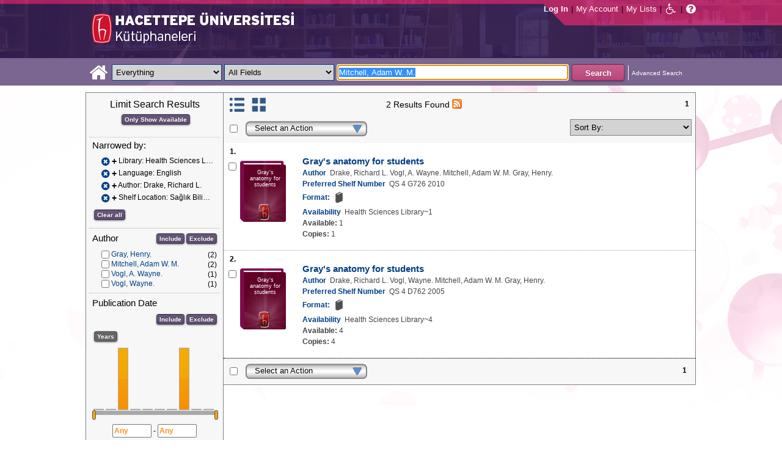

--- FILE ---
content_type: text/html;charset=UTF-8
request_url: https://katalog.hacettepe.edu.tr/client/en_US/default/search/results?qu=Mitchell%2C+Adam+W.+M.&qf=LIBRARY%09Library%091%3ASAGLIKBILI%09Health+Sciences+Library&qf=LANGUAGE%09Language%09ENG%09English&qf=AUTHOR%09Author%09Drake%2C+Richard+L.%09Drake%2C+Richard+L.&qf=LOCATION%09Shelf+Location%091%3ASAGLIKGEN%09Sa%C4%9Fl%C4%B1k+Bilimleri+Genel+Koleksiyon
body_size: 75642
content:
<!DOCTYPE html PUBLIC "-//W3C//DTD XHTML 1.0 Strict//EN" "http://www.w3.org/TR/xhtml1/DTD/xhtml1-strict.dtd"><html xml:lang="en" lang="en" xmlns="http://www.w3.org/1999/xhtml"><head><!-- Master Google Analytics--><script src="/client/assets/5.0.0.9/stack/en_US/core.js" type="text/javascript"></script><script src="/client/assets/5.0.0.9/stack/en_US/CoreSearchStack.js" type="text/javascript"></script><script src="/client/assets/5.0.0.9/stack/en_US/BaseToolbarStack.js" type="text/javascript"></script><script src="/client/assets/5.0.0.9/stack/en_US/SearchTemplateStack.js" type="text/javascript"></script><script src="/client/assets/5.0.0.9/stack/en_US/DetailStack.js" type="text/javascript"></script><script src="/client/assets/5.0.0.9/stack/en_US/SearchDisplayCellStack.js" type="text/javascript"></script><script src="/client/assets/5.0.0.9/stack/en_US/SearchDisplayPanelStack.js" type="text/javascript"></script><script src="/client/assets/5.0.0.9/stack/en_US/HomepageStack.js" type="text/javascript"></script><script src="/client/assets/5.0.0.9/app/components/search/SmsDialog.js" type="text/javascript"></script><script src="/client/assets/5.0.0.9/app/components/search/ViewAllFacets.js" type="text/javascript"></script><script src="/client/assets/5.0.0.9/app/components/search/AddToLists.js" type="text/javascript"></script><script src="/client/assets/5.0.0.9/app/components/search/ResultActions.js" type="text/javascript"></script><script src="/client/assets/5.0.0.9/ctx//client/js/GooglePreview.js" type="text/javascript"></script><script type="text/javascript">
(function(i,s,o,g,r,a,m){i['GoogleAnalyticsObject']=r;i[r]=i[r]||function(){
(i[r].q=i[r].q||[]).push(arguments)},i[r].l=1*new Date();a=s.createElement(o),
m=s.getElementsByTagName(o)[0];a.async=1;a.src=g;m.parentNode.insertBefore(a,m)
})(window,document,'script','//www.google-analytics.com/analytics.js','__gaTracker');
__gaTracker('create', 'UA-72966417-1', 'auto', 'SirsiMaster');
__gaTracker('SirsiMaster.send', 'pageview', {'title': 'Search Results for Mitchell, Adam W. M.'});
</script><script type="text/javascript">
__gaTracker('create', 'UA-59937079-1', 'auto');
__gaTracker('send', 'pageview', {'title': 'Search Results for Mitchell, Adam W. M.'});
</script><!-- End Google Analytics--><meta content="Apache Tapestry Framework (version 5.3.8)" name="generator"/><meta content="chrome=1" http-equiv="X-UA-Compatible"/><link rel="shortcut icon" href="/client/assets/5.0.0.9/ctx//client/favicon.ico" type="image/vnd.mircrosoft.icon" id="favicon"/><script src="/custom/web/custom.js" type="text/javascript"></script><script async="true" src="https://www.google.com/books/jsapi.js" type="text/javascript"></script><title>Search Results for Mitchell, Adam W. M.</title><script type="text/javascript" id="com_sirsi_ent_widgets">

var com_sirsi_ent_widgets = {
  "URLS" : {
    "proxy" : "client/",
    "baseUrl" : "client/en_US/default",
    "clcd" : {
      "clcdInfoUrl" : "/client/en_US/default/search/results.template.widgetsplatform:clcdinfo?qu=Mitchell%2C+Adam+W.+M.&amp;qf=LIBRARY%09Library%091%3ASAGLIKBILI%09Health+Sciences+Library&amp;qf=LANGUAGE%09Language%09ENG%09English&amp;qf=AUTHOR%09Author%09Drake%2C+Richard+L.%09Drake%2C+Richard+L.&amp;qf=LOCATION%09Shelf+Location%091%3ASAGLIKGEN%09Sa%C4%9Fl%C4%B1k+Bilimleri+Genel+Koleksiyon"
    },
    "eRC" : {
      "emailHoldUrl" : "/client/en_US/default/search/results.template.widgetsplatform:emailhold?qu=Mitchell%2C+Adam+W.+M.&amp;qf=LIBRARY%09Library%091%3ASAGLIKBILI%09Health+Sciences+Library&amp;qf=LANGUAGE%09Language%09ENG%09English&amp;qf=AUTHOR%09Author%09Drake%2C+Richard+L.%09Drake%2C+Richard+L.&amp;qf=LOCATION%09Shelf+Location%091%3ASAGLIKGEN%09Sa%C4%9Fl%C4%B1k+Bilimleri+Genel+Koleksiyon",
      "getEResourceUrl" : "/client/en_US/default/search/results.template.widgetsplatform:geteresource?qu=Mitchell%2C+Adam+W.+M.&amp;qf=LIBRARY%09Library%091%3ASAGLIKBILI%09Health+Sciences+Library&amp;qf=LANGUAGE%09Language%09ENG%09English&amp;qf=AUTHOR%09Author%09Drake%2C+Richard+L.%09Drake%2C+Richard+L.&amp;qf=LOCATION%09Shelf+Location%091%3ASAGLIKGEN%09Sa%C4%9Fl%C4%B1k+Bilimleri+Genel+Koleksiyon",
      "accountsUrl" : "/client/en_US/default/search/results.template.widgetsplatform:getaccounts?qu=Mitchell%2C+Adam+W.+M.&amp;qf=LIBRARY%09Library%091%3ASAGLIKBILI%09Health+Sciences+Library&amp;qf=LANGUAGE%09Language%09ENG%09English&amp;qf=AUTHOR%09Author%09Drake%2C+Richard+L.%09Drake%2C+Richard+L.&amp;qf=LOCATION%09Shelf+Location%091%3ASAGLIKGEN%09Sa%C4%9Fl%C4%B1k+Bilimleri+Genel+Koleksiyon",
      "placeHoldUrl" : "/client/en_US/default/search/results.template.widgetsplatform:placehold?qu=Mitchell%2C+Adam+W.+M.&amp;qf=LIBRARY%09Library%091%3ASAGLIKBILI%09Health+Sciences+Library&amp;qf=LANGUAGE%09Language%09ENG%09English&amp;qf=AUTHOR%09Author%09Drake%2C+Richard+L.%09Drake%2C+Richard+L.&amp;qf=LOCATION%09Shelf+Location%091%3ASAGLIKGEN%09Sa%C4%9Fl%C4%B1k+Bilimleri+Genel+Koleksiyon",
      "titleInfoUrl" : "/client/en_US/default/search/results.template.widgetsplatform:gettitlesinfo?qu=Mitchell%2C+Adam+W.+M.&amp;qf=LIBRARY%09Library%091%3ASAGLIKBILI%09Health+Sciences+Library&amp;qf=LANGUAGE%09Language%09ENG%09English&amp;qf=AUTHOR%09Author%09Drake%2C+Richard+L.%09Drake%2C+Richard+L.&amp;qf=LOCATION%09Shelf+Location%091%3ASAGLIKGEN%09Sa%C4%9Fl%C4%B1k+Bilimleri+Genel+Koleksiyon"
    }
  }
};

</script><link type="text/css" rel="stylesheet" href="/client/assets/5.0.0.9/core/default.css"/><link type="text/css" rel="stylesheet" href="/client/assets/5.0.0.9/core/tapestry-console.css"/><link type="text/css" rel="stylesheet" href="/client/assets/5.0.0.9/core/t5-alerts.css"/><link type="text/css" rel="stylesheet" href="/client/assets/5.0.0.9/core/tree.css"/><link type="text/css" rel="stylesheet" href="/client/assets/5.0.0.9/ctx//client/css/jquery-ui-1.8.12.custom.css"/><link type="text/css" rel="stylesheet" href="/client/assets/5.0.0.9/ctx//client/css/jquery-selectable.custom.css"/><link type="text/css" rel="stylesheet" href="/client/assets/5.0.0.9/ctx//client/css/vse/css/Discovery_base.css"/><link type="text/css" rel="stylesheet" href="/client/assets/5.0.0.9/ctx//client/css/format-types.css"/><link type="text/css" rel="stylesheet" href="/client/assets/5.0.0.9/app/components/search/suggest.css"/><link type="text/css" rel="stylesheet" href="/client/assets/5.0.0.9/ctx//client/css/vse/open.css"/></head><body><input value="false" id="fbAvailableHidden" type="hidden"></input><div class="header"><div class="headerWrapper"><div class="header_container" id="header"><div id="mainMenu"><div id="mainMenuContainer"><div id="libInfoContainer"><div class="loginLink"><a tabIndex="1" class="loginLink" onclick="com_sirsi_ent_login.loginFirst();">Log In</a></div><div class="pipeSeparator-light">|</div><div class="menuLink"><a tabIndex="2" onclick="com_sirsi_ent_login.loginFirst('https://katalog.hacettepe.edu.tr/client/en_US/default/search/account?')" class="loginLink" href="#">My Account</a></div><div class="pipeSeparator-light">|</div><div class="menuLink"><a tabIndex="3" href="/client/en_US/default/search/mylists?">My Lists</a></div></div><div id="languageSelector" class="menuLink"></div><div class="pipeSeparator-light">|</div><span id="adaModeDiv"><a tabIndex="4" title="Enable Accessibility Mode" class="ada_link" href="/client/en_US/default/search/results.template.header.mainmenu_0.adamode?qu=Mitchell%2C+Adam+W.+M.&amp;qf=LIBRARY%09Library%091%3ASAGLIKBILI%09Health+Sciences+Library&amp;qf=LANGUAGE%09Language%09ENG%09English&amp;qf=AUTHOR%09Author%09Drake%2C+Richard+L.%09Drake%2C+Richard+L.&amp;qf=LOCATION%09Shelf+Location%091%3ASAGLIKGEN%09Sa%C4%9Fl%C4%B1k+Bilimleri+Genel+Koleksiyon"><i alt="Enable Accessibility Mode" class="fa fa-wheelchair"></i></a></span><div class="pipeSeparator-light">|</div><a tabIndex="5" target="_blank" class="patron_help" id="patronHelp" href="/help/user-help_en_US/index.htm"><i alt="Help" title="Help" class="fa fa-question-circle"></i></a><div title="Security Reminder:" style="display: none;" id="logoutWarning" class="modalBody">Remember to clear the cache and close the browser window.</div></div></div><div id="logo_container" class="logo_container"><span><div class="logoContainer"><p><img src="/client/images/enterprise.png" alt="" /></p></div></span></div></div></div></div><div class="searchBoxWrapper nonmobile" id="searchBoxWrapper"><div id="searchBox"><div id="searchBoxCentered"><div class="basicSearch" id="basicSearch"><div id="searchBoxHomeLink"><a TABINDEX="6" href="/client/en_US/default/?"><i alt="Home" title="Home" class="fa fa-home"></i></a></div><div id="searchBoxStyleDiv" style=""><div id="searchBoxesWrapper"><form name="limitForm" class="searchBoxSection" onsubmit="javascript:return Tapestry.waitForPage(event);" action="/client/en_US/default/search/results.template.header.searchbox.form?qu=Mitchell%2C+Adam+W.+M.&amp;qf=LIBRARY%09Library%091%3ASAGLIKBILI%09Health+Sciences+Library&amp;qf=LANGUAGE%09Language%09ENG%09English&amp;qf=AUTHOR%09Author%09Drake%2C+Richard+L.%09Drake%2C+Richard+L.&amp;qf=LOCATION%09Shelf+Location%091%3ASAGLIKGEN%09Sa%C4%9Fl%C4%B1k+Bilimleri+Genel+Koleksiyon" method="post" id="form"><div class="t-invisible"><input value="qkrufy0Olp+cpMNyjEcsvztB3ZA=:H4sIAAAAAAAAAK2OMU7DQBBFh0ip0oHgBNCuG9IAAlmKqCyEYkE/Xg/2orV3mR3HpuEonABxiRR03IED0FKlwE6QaEFKN5on/fdePmHcnsNZIGRdRnMKjZVwIlR5i0KqJMyJ1QZnrvu5rKmM5Ox87to6MEwdFwo96pKUoKcg/DhV2jFZk6kMA6k465+o5dKQzQ9TksYf3SwnH/tvqxHsJDDRrhZ29gorEthN7nGBkcW6iFJhUxennRfY2+iTQT/r9bNev4X8+L/51+w0hZA2WWVCMK5evubHd1/P7yOAzrcxXPy5iJ2rAg9Ko6VfWqBt+ukHeAIQOFjj+S++XeMtGAbB+BtS/dWL/wEAAA==" name="t:formdata" type="hidden"></input></div><label for="searchLimitDropDown" class="hidden">Search Limit</label><select onchange="javascript:sboxRstManager.onChange()" title="Select Search Limit" class="dropDown searchLimitDropDown" TABINDEX="7" id="searchLimitDropDown" name="searchLimitDropDown"><option value="">Everything</option><optgroup label="----------"><option value="BEBOOKS">E-Book</option><option value="BSURELI">Journals</option><option value="BBEYTEPE">Beytepe Library</option><option value="BHEALTHSCIENCE">Health Sciences Library</option><option value="BCONSERVATORY">Conservatory Library</option><option value="BLAW">Law Library</option><option value="BSOCIAL">Social Sciences Vocational High School</option><option value="BDVDCOLLECTION">DVD Collection</option><option value="BBILGEKULA">Prof.Dr. Onur Bilge Kula Collection</option></optgroup></select><img id="searchLimitDropDown_icon" class="t-error-icon t-invisible" alt="" src="/client/assets/5.0.0.9/core/spacer.gif"/><label for="roomsRestrictionValues" class="hidden">Rooms Restriction Values</label><select aria-hidden="true" class="hidden" id="roomsRestrictionValues" name="roomsRestrictionValues"><option value="">All Fields</option><option value="false|||TITLE|||Title">Title</option><option value="false|||AUTHOR|||Author">Author</option><option value="false|||SUBJECT|||Subject">Subject</option><option value="false|||ISBN|||ISBN">ISBN</option><option value="false|||ISSN|||ISSN">ISSN</option></select><img id="roomsRestrictionValues_icon" class="t-error-icon t-invisible" alt="" src="/client/assets/5.0.0.9/core/spacer.gif"/></form><div class="hidden" id="rTabIndex">8</div><div class="searchBoxSection t-zone" id="restrictionZone"><form name="selectForm" onsubmit="javascript:return Tapestry.waitForPage(event);" action="/client/en_US/default/search/results.template.header.searchbox.form_0?qu=Mitchell%2C+Adam+W.+M.&amp;qf=LIBRARY%09Library%091%3ASAGLIKBILI%09Health+Sciences+Library&amp;qf=LANGUAGE%09Language%09ENG%09English&amp;qf=AUTHOR%09Author%09Drake%2C+Richard+L.%09Drake%2C+Richard+L.&amp;qf=LOCATION%09Shelf+Location%091%3ASAGLIKGEN%09Sa%C4%9Fl%C4%B1k+Bilimleri+Genel+Koleksiyon" method="post" id="form_0"><div class="t-invisible"><input value="zdWO09eJU/YgHFrh2xUOpHA8y/E=:H4sIAAAAAAAAAK2OMUoEQRBF2wWjzRRvoGlP4iYqwsJitIg4eIDq7nKmpaerqapxx8t4AvESG5h5Bw9gamRgi4mpYPr/57/39G52N+fmTBDY9801yphUThSHkkDR9ggB2f7UjibLKMrRa6QcmEqgTRY2C+LOQgHfo1Uo35uHhfXEmKKzDgTt0tUQvF5ETOGwRR3L0c12/nbw8jkzO2sz95SVKV3CgGr21ndwD02C3DVtBebudCpq9n/hVxW/qvh/0F/+Vf+KyaNIO7ohitSz7XM4vv14fJ0ZM5UvxmVt3VUBAAA=" name="t:formdata" type="hidden"></input></div><label for="restrictionDropDown" class="hidden">Search Field</label><select onchange="javascript:sboxRstManager.onRestrictionChange(this.value);" title="Select Search Field" class="dropDown restrictionDropDown" id="restrictionDropDown" name="restrictionDropDown"><option value="_PLACEHOLDER_">All Fields</option></select><img id="restrictionDropDown_icon" class="t-error-icon t-invisible" alt="" src="/client/assets/5.0.0.9/core/spacer.gif"/></form></div><form name="searchForm" class="searchBoxSection" onsubmit="javascript:return Tapestry.waitForPage(event);" action="/client/en_US/default/search/results.template.header.searchbox.searchform?qu=Mitchell%2C+Adam+W.+M.&amp;qf=LIBRARY%09Library%091%3ASAGLIKBILI%09Health+Sciences+Library&amp;qf=LANGUAGE%09Language%09ENG%09English&amp;qf=AUTHOR%09Author%09Drake%2C+Richard+L.%09Drake%2C+Richard+L.&amp;qf=LOCATION%09Shelf+Location%091%3ASAGLIKGEN%09Sa%C4%9Fl%C4%B1k+Bilimleri+Genel+Koleksiyon" method="post" id="searchForm"><div class="t-invisible"><input value="ApIAeNXpwvna2JIw0nN8/Th8Y28=:H4sIAAAAAAAAAKWSv0oDQRDGJ4GAGAsRLOy1EdkU5hRNYxQEIYh4aL+3N15W9m4vu3NJbKx8CRufQKz0CVLY+Q4+gI2FlYX3J4J/QC6m2/1m5pvfwHf7ArXBBjQtciO6jWO0iSK7TRjGihOyLnIfDSvKnh4y4iZA6nOVoDXgaBMwHnPRxbQSoyVz4TChDSrpMY9bZG0vFbmgfYnKX3aRknjlZFR/Xnx8r0KlA3WhIzJaHfIQCRY657zPG4pHQcMlI6OgNYwJ6sXa02ztFLjtSXGPjBZorZt4obRW6mh05zfP3m6eqgDDeODAemkSJUM5BunBJQDBbC4VN/3PKTOqDVqwVXrWZDdLQekp31jmvxQKomlcC641WC3t0PsEqfQmmytWbYJTemT8Soh0lGZi589MCB3GOsKILMtDQL8jce2+Lj3cX+1VodqBGaFk2n3gZ1xZulFhmApZunMpS/NcgbCbI/z4fgD3Slr5kQMAAA==" name="t:formdata" type="hidden"></input></div><label for="targetValue" class="hidden">Target Value</label><input class="hidden targetValue" value="ILS:DIRECT" id="targetValue" name="targetValue" type="text"></input><img id="targetValue_icon" class="t-error-icon t-invisible" alt="" src="/client/assets/5.0.0.9/core/spacer.gif"/><label for="limitValue" class="hidden">Limit Value</label><input class="hidden limitValue" value="" id="limitValue" name="limitValue" type="text"></input><img id="limitValue_icon" class="t-error-icon t-invisible" alt="" src="/client/assets/5.0.0.9/core/spacer.gif"/><label for="restrictionValue" class="hidden">Restriction Value</label><input class="hidden restrictionValue" value="" id="restrictionValue" name="restrictionValue" type="text"></input><img id="restrictionValue_icon" class="t-error-icon t-invisible" alt="" src="/client/assets/5.0.0.9/core/spacer.gif"/><div id="dropDown" class="dropDownHidden"></div><div class="normalSearchBoxDiv" id="searchField"><label for="q" class="hidden">Search For:</label><input size="100" autocomplete="off" maxlength="256" accessKey="s" title="Search For:" TABINDEX="9" value="Mitchell, Adam W. M." id="q" name="q" type="text"></input><img id="q_icon" class="t-error-icon t-invisible" alt="" src="/client/assets/5.0.0.9/core/spacer.gif"/></div><div id="buttonsWrapper"><input title="Search" class="button" value="Search" TABINDEX="10" id="searchButton" name="searchButton" type="submit"></input></div></form></div><div id="searchBoxAdvancedLink"><a title="Advanced Search" TABINDEX="11" href="/client/en_US/default/search/advanced?">Advanced Search</a></div></div></div></div></div></div><div class="quicksearchWrapper" id="quicksearchWrapper"><div class="quicksearchBar" id="quicksearchBar"></div></div><div id="content" class="nonmobile"><div class="emailModalDialogContainer" id="emailModalDialogContainer"><div class="tblHtIE9Fix t-zone" id="emailModalDialogZone"></div></div><div class="tblHtIE9Fix t-zone" id="smsModalDialogZone"></div><div class="searchView" id="searchViewDISCOVERY_ALL"><div class="searchResults_wrapper"><div class="searchLimitsColumn"><!-- Mobile results will be handled inside ResultsToolbarMobile --><div class="limitcolumn_wrapper" id="limitcolumn_wrapper"><span class="limitcolumn_title" id="limitcolumn_title">Limit Search Results</span><div class="limitcolumn_availability" id="limitcolumn_availability"><form onsubmit="javascript:return Tapestry.waitForPage(event);" action="/client/en_US/default/search/results.displaypanel.limitcolumn.onlyavailableform/qu$003dMitchell$00252C$002bAdam$002bW.$002bM.$0026qf$003dLIBRARY$002509Library$0025091$00253ASAGLIKBILI$002509Health$002bSciences$002bLibrary$0026qf$003dLANGUAGE$002509Language$002509ENG$002509English$0026qf$003dAUTHOR$002509Author$002509Drake$00252C$002bRichard$002bL.$002509Drake$00252C$002bRichard$002bL.$0026qf$003dLOCATION$002509Shelf$002bLocation$0025091$00253ASAGLIKGEN$002509Sa$0025C4$00259Fl$0025C4$0025B1k$002bBilimleri$002bGenel$002bKoleksiyon$0026av$003d0?qu=Mitchell%2C+Adam+W.+M.&amp;qf=LIBRARY%09Library%091%3ASAGLIKBILI%09Health+Sciences+Library&amp;qf=LANGUAGE%09Language%09ENG%09English&amp;qf=AUTHOR%09Author%09Drake%2C+Richard+L.%09Drake%2C+Richard+L.&amp;qf=LOCATION%09Shelf+Location%091%3ASAGLIKGEN%09Sa%C4%9Fl%C4%B1k+Bilimleri+Genel+Koleksiyon" method="post" id="onlyAvailableForm"><div class="t-invisible"><input value="+x3kqIkM6QuL2luo0WXbqvgttQg=:H4sIAAAAAAAAAEWOO6oCQRBFS0EQzMzMjXsEMdFEMBIGEWcBUrbF2FL9savHT2LkJtyDoS7LxBU4+IIX3XvgXLiPN7ROA1BCGPUuW5FUnGS8NRIYLwEdsWJjTdKeK+uUVJsaJMLUx1JhQL0jlTCQpHgZKe0jsdnUaYN35JKo4rfoL6PXJPIjEePdvfj0Xs/brAnNHNqaTW3Ptwm6+R6PmDG6MitSNK6c5NAhJlsLC7R0gCs0ziFB++/MevhfB19baFgi0AAAAA==" name="t:formdata" type="hidden"></input></div><input title="Show only materials which are available in search results." class="button btn-available" value="Only Show Available" id="submit_3" name="submit_0" type="submit"></input></form></div><div class="clear"></div><div id="breadCrumbsContainer"><div id="breadCrumbs" class="breadCrumbs"><div class="facetTitle">
Narrowed by:
</div><div class="clear"></div><dt class="crumb"><dl class="facetCrumb"><a href="/client/en_US/default/search/results.displaypanel.limitcolumn.removecrumb?qu=Mitchell%2C+Adam+W.+M.&amp;qf=LANGUAGE%09Language%09ENG%09English&amp;qf=AUTHOR%09Author%09Drake%2C+Richard+L.%09Drake%2C+Richard+L.&amp;qf=LOCATION%09Shelf+Location%091%3ASAGLIKGEN%09Sa%C4%9Fl%C4%B1k+Bilimleri+Genel+Koleksiyon"><i title="Library:
 Health Sciences Library
" alt="Delete search term Health Sciences Library" class="fa fa-times-circle"></i></a><div title="+Library: Health Sciences Library" class="crumbText"><span class="crumbFieldInclusion">+</span><div class="crumbFieldAndCaption ellipsis"> Library: Health Sciences Library</div></div><div class="clear"></div></dl><dl class="facetCrumb"><a href="/client/en_US/default/search/results.displaypanel.limitcolumn.removecrumb?qu=Mitchell%2C+Adam+W.+M.&amp;qf=LIBRARY%09Library%091%3ASAGLIKBILI%09Health+Sciences+Library&amp;qf=AUTHOR%09Author%09Drake%2C+Richard+L.%09Drake%2C+Richard+L.&amp;qf=LOCATION%09Shelf+Location%091%3ASAGLIKGEN%09Sa%C4%9Fl%C4%B1k+Bilimleri+Genel+Koleksiyon"><i title="Language:
 English
" alt="Delete search term English" class="fa fa-times-circle"></i></a><div title="+Language: English" class="crumbText"><span class="crumbFieldInclusion">+</span><div class="crumbFieldAndCaption ellipsis"> Language: English</div></div><div class="clear"></div></dl><dl class="facetCrumb"><a href="/client/en_US/default/search/results.displaypanel.limitcolumn.removecrumb?qu=Mitchell%2C+Adam+W.+M.&amp;qf=LIBRARY%09Library%091%3ASAGLIKBILI%09Health+Sciences+Library&amp;qf=LANGUAGE%09Language%09ENG%09English&amp;qf=LOCATION%09Shelf+Location%091%3ASAGLIKGEN%09Sa%C4%9Fl%C4%B1k+Bilimleri+Genel+Koleksiyon"><i title="Author:
 Drake, Richard L.
" alt="Delete search term Drake, Richard L." class="fa fa-times-circle"></i></a><div title="+Author: Drake, Richard L." class="crumbText"><span class="crumbFieldInclusion">+</span><div class="crumbFieldAndCaption ellipsis"> Author: Drake, Richard L.</div></div><div class="clear"></div></dl><dl class="facetCrumb"><a href="/client/en_US/default/search/results.displaypanel.limitcolumn.removecrumb?qu=Mitchell%2C+Adam+W.+M.&amp;qf=LIBRARY%09Library%091%3ASAGLIKBILI%09Health+Sciences+Library&amp;qf=LANGUAGE%09Language%09ENG%09English&amp;qf=AUTHOR%09Author%09Drake%2C+Richard+L.%09Drake%2C+Richard+L."><i title="Shelf Location:
 Sağlık Bilimleri Genel Koleksiyon
" alt="Delete search term Sağlık Bilimleri Genel Koleksiyon" class="fa fa-times-circle"></i></a><div title="+Shelf Location: Sağlık Bilimleri Genel Koleksiyon" class="crumbText"><span class="crumbFieldInclusion">+</span><div class="crumbFieldAndCaption ellipsis"> Shelf Location: Sağlık Bilimleri Genel Koleksiyon</div></div><div class="clear"></div></dl></dt><div class="clear"></div><div id="clearAllCrumbs" class="clearAllCrumbs"><form onsubmit="javascript:return Tapestry.waitForPage(event);" action="/client/en_US/default/search/results.displaypanel.limitcolumn.clearallcrumbsform/qu$003dMitchell$00252C$002bAdam$002bW.$002bM.?qu=Mitchell%2C+Adam+W.+M.&amp;qf=LIBRARY%09Library%091%3ASAGLIKBILI%09Health+Sciences+Library&amp;qf=LANGUAGE%09Language%09ENG%09English&amp;qf=AUTHOR%09Author%09Drake%2C+Richard+L.%09Drake%2C+Richard+L.&amp;qf=LOCATION%09Shelf+Location%091%3ASAGLIKGEN%09Sa%C4%9Fl%C4%B1k+Bilimleri+Genel+Koleksiyon" method="post" id="clearAllCrumbsForm"><div class="t-invisible"><input value="aTuJiOFFlJTHefH2Ru8K2bUJhkY=:H4sIAAAAAAAAAEWOO6oCQRBFS0EQzF72cuMeFUw0eWAkDCLOAqRsi7Gl+mNXj5/EyE24B0NdlokrcBDhRfceOBfu7QmtwwB6Qhj1JluQVJxktDYSGE8BHbFiY03SnivrlFSrGpZ9ifDnY6kwoN6QShhIUjwNlfaR2KzqtME7cklU8dl059FrEvmQiPHuWrx+H/fLpAnNHNqaTW1P1wl+8i3uMWN0ZVakaFw5zqFDTLYWZmhpB2doHEOC9vfO8L/233XS3gvSAAAA" name="t:formdata" type="hidden"></input></div><input title="Clear all" class="button" value="Clear all" id="submit_5" name="submit_1" type="submit"></input></form></div><div class="clear"></div></div></div><div class="clear"></div><div volatile="true" class="facet"><form id="facetFormAUTHOR"><div class="facetTitleRow"><div class="facetTitle">
Author
</div><div class="limitcolumn_button"><button onclick="doFacets('AUTHOR',  'Author', 'Inclusion', 'Graph', 'true')" title="Include in search results" class="button" value="Include" name="Include" type="button">
Include
</button><button onclick="doFacets('AUTHOR', 'Author', 'Exclusion', 'Graph', 'true')" title="Exclude from search results" class="button" value="Exclude" name="Exclude" type="button">
Exclude
</button></div><div class="clear"></div></div><div id="facetAUTHOR"><div volatile="true" class="navigator shown facetItem"><div class="navigatorCheckBox"><input title="Gray, Henry." value="Gray, Henry.@@NAVDELIM@@Gray, Henry." class="checkbox" type="checkbox"></input></div><span title="Gray, Henry." class="navigatorName"><a title="Gray, Henry." href="/client/en_US/default/search/results.displaypanel.limitcolumn.navigatorclick?qu=Mitchell%2C+Adam+W.+M.&amp;qf=LIBRARY%09Library%091%3ASAGLIKBILI%09Health+Sciences+Library&amp;qf=LANGUAGE%09Language%09ENG%09English&amp;qf=AUTHOR%09Author%09Drake%2C+Richard+L.%09Drake%2C+Richard+L.&amp;qf=LOCATION%09Shelf+Location%091%3ASAGLIKGEN%09Sa%C4%9Fl%C4%B1k+Bilimleri+Genel+Koleksiyon&amp;qf=AUTHOR%09Author%09Gray%2C+Henry.%09Gray%2C+Henry.">
Gray, Henry.
</a></span><div class="navigatorCount">
(2)
</div><div class="clear"></div></div><div volatile="true" class="navigator shown facetItem"><div class="navigatorCheckBox"><input title="Mitchell, Adam W. M." value="Mitchell, Adam W. M.@@NAVDELIM@@Mitchell, Adam W. M." class="checkbox" type="checkbox"></input></div><span title="Mitchell, Adam W. M." class="navigatorName"><a title="Mitchell, Adam W. M." href="/client/en_US/default/search/results.displaypanel.limitcolumn.navigatorclick?qu=Mitchell%2C+Adam+W.+M.&amp;qf=LIBRARY%09Library%091%3ASAGLIKBILI%09Health+Sciences+Library&amp;qf=LANGUAGE%09Language%09ENG%09English&amp;qf=AUTHOR%09Author%09Drake%2C+Richard+L.%09Drake%2C+Richard+L.&amp;qf=LOCATION%09Shelf+Location%091%3ASAGLIKGEN%09Sa%C4%9Fl%C4%B1k+Bilimleri+Genel+Koleksiyon&amp;qf=AUTHOR%09Author%09Mitchell%2C+Adam+W.+M.%09Mitchell%2C+Adam+W.+M.">
Mitchell, Adam W. M.
</a></span><div class="navigatorCount">
(2)
</div><div class="clear"></div></div><div volatile="true" class="navigator shown facetItem"><div class="navigatorCheckBox"><input title="Vogl, A. Wayne." value="Vogl, A. Wayne.@@NAVDELIM@@Vogl, A. Wayne." class="checkbox" type="checkbox"></input></div><span title="Vogl, A. Wayne." class="navigatorName"><a title="Vogl, A. Wayne." href="/client/en_US/default/search/results.displaypanel.limitcolumn.navigatorclick?qu=Mitchell%2C+Adam+W.+M.&amp;qf=LIBRARY%09Library%091%3ASAGLIKBILI%09Health+Sciences+Library&amp;qf=LANGUAGE%09Language%09ENG%09English&amp;qf=AUTHOR%09Author%09Drake%2C+Richard+L.%09Drake%2C+Richard+L.&amp;qf=LOCATION%09Shelf+Location%091%3ASAGLIKGEN%09Sa%C4%9Fl%C4%B1k+Bilimleri+Genel+Koleksiyon&amp;qf=AUTHOR%09Author%09Vogl%2C+A.+Wayne.%09Vogl%2C+A.+Wayne.">
Vogl, A. Wayne.
</a></span><div class="navigatorCount">
(1)
</div><div class="clear"></div></div><div volatile="true" class="navigator shown facetItem"><div class="navigatorCheckBox"><input title="Vogl, Wayne." value="Vogl, Wayne.@@NAVDELIM@@Vogl, Wayne." class="checkbox" type="checkbox"></input></div><span title="Vogl, Wayne." class="navigatorName"><a title="Vogl, Wayne." href="/client/en_US/default/search/results.displaypanel.limitcolumn.navigatorclick?qu=Mitchell%2C+Adam+W.+M.&amp;qf=LIBRARY%09Library%091%3ASAGLIKBILI%09Health+Sciences+Library&amp;qf=LANGUAGE%09Language%09ENG%09English&amp;qf=AUTHOR%09Author%09Drake%2C+Richard+L.%09Drake%2C+Richard+L.&amp;qf=LOCATION%09Shelf+Location%091%3ASAGLIKGEN%09Sa%C4%9Fl%C4%B1k+Bilimleri+Genel+Koleksiyon&amp;qf=AUTHOR%09Author%09Vogl%2C+Wayne.%09Vogl%2C+Wayne.">
Vogl, Wayne.
</a></span><div class="navigatorCount">
(1)
</div><div class="clear"></div></div></div></form><div class="clear"></div></div><div volatile="true" class="facet"><form id="facetFormPUBDATE"><div class="facetTitleRow"><div class="facetTitle">
Publication Date
</div><div class="limitcolumn_button"><button onclick="doFacets('PUBDATE',  'Publication Date', 'Inclusion', 'Graph', 'true')" title="Include in search results" class="button" value="Include" name="Include" type="button">
Include
</button><button onclick="doFacets('PUBDATE', 'Publication Date', 'Exclusion', 'Graph', 'true')" title="Exclude from search results" class="button" value="Exclude" name="Exclude" type="button">
Exclude
</button></div><div class="clear"></div></div><div class="clear"><input onclick="changePubFacet('Years', 'Graph')" value="Years" class="button" type="button" id="pub_date_btn"></input></div><div id="limitcolumn_pub_graph"><div id="graph_wrapper"><div id="graph"></div></div><div id="slider"></div><input title="From Publication Year" class="pub_date_textbox" onfocus="pubDateTextFocus(this)" onblur="pubDateTextBlur(this)" maxlength="4" size="7" id="pub_date_from" type="text"></input>
-
<input title="To Publication Year" class="pub_date_textbox" onfocus="pubDateTextFocus(this)" onblur="pubDateTextBlur(this)" maxlength="4" size="7" id="pub_date_to" type="text"></input></div><span id="limitcolumn_pub_chkbox"><div id="facetPUBDATE"><div volatile="true" class="navigator shown facetItem"><div class="navigatorCheckBox"><input title="2005" value="2005@@NAVDELIM@@2005" class="checkbox" type="checkbox"></input></div><span title="2005" class="navigatorName"><a title="2005" href="/client/en_US/default/search/results.displaypanel.limitcolumn.navigatorclick?qu=Mitchell%2C+Adam+W.+M.&amp;qf=LIBRARY%09Library%091%3ASAGLIKBILI%09Health+Sciences+Library&amp;qf=LANGUAGE%09Language%09ENG%09English&amp;qf=AUTHOR%09Author%09Drake%2C+Richard+L.%09Drake%2C+Richard+L.&amp;qf=LOCATION%09Shelf+Location%091%3ASAGLIKGEN%09Sa%C4%9Fl%C4%B1k+Bilimleri+Genel+Koleksiyon&amp;qf=PUBDATE%09Publication+Date%092005%092005">
2005
</a></span><div class="navigatorCount">
(1)
</div><div class="clear"></div></div><div volatile="true" class="navigator shown facetItem"><div class="navigatorCheckBox"><input title="2010" value="2010@@NAVDELIM@@2010" class="checkbox" type="checkbox"></input></div><span title="2010" class="navigatorName"><a title="2010" href="/client/en_US/default/search/results.displaypanel.limitcolumn.navigatorclick?qu=Mitchell%2C+Adam+W.+M.&amp;qf=LIBRARY%09Library%091%3ASAGLIKBILI%09Health+Sciences+Library&amp;qf=LANGUAGE%09Language%09ENG%09English&amp;qf=AUTHOR%09Author%09Drake%2C+Richard+L.%09Drake%2C+Richard+L.&amp;qf=LOCATION%09Shelf+Location%091%3ASAGLIKGEN%09Sa%C4%9Fl%C4%B1k+Bilimleri+Genel+Koleksiyon&amp;qf=PUBDATE%09Publication+Date%092010%092010">
2010
</a></span><div class="navigatorCount">
(1)
</div><div class="clear"></div></div></div></span></form><div class="clear"></div></div><div volatile="true" class="facet"><form id="facetFormSUBJECT"><div class="facetTitleRow"><div class="facetTitle">
Subject
</div><div class="limitcolumn_button"><button onclick="doFacets('SUBJECT',  'Subject', 'Inclusion', 'Graph', 'true')" title="Include in search results" class="button" value="Include" name="Include" type="button">
Include
</button><button onclick="doFacets('SUBJECT', 'Subject', 'Exclusion', 'Graph', 'true')" title="Exclude from search results" class="button" value="Exclude" name="Exclude" type="button">
Exclude
</button></div><div class="clear"></div></div><div id="facetSUBJECT"><div volatile="true" class="navigator shown facetItem"><div class="navigatorCheckBox"><input title="Anatomy" value="Anatomy@@NAVDELIM@@Anatomy" class="checkbox" type="checkbox"></input></div><span title="Anatomy" class="navigatorName"><a title="Anatomy" href="/client/en_US/default/search/results.displaypanel.limitcolumn.navigatorclick?qu=Mitchell%2C+Adam+W.+M.&amp;qf=LIBRARY%09Library%091%3ASAGLIKBILI%09Health+Sciences+Library&amp;qf=LANGUAGE%09Language%09ENG%09English&amp;qf=AUTHOR%09Author%09Drake%2C+Richard+L.%09Drake%2C+Richard+L.&amp;qf=LOCATION%09Shelf+Location%091%3ASAGLIKGEN%09Sa%C4%9Fl%C4%B1k+Bilimleri+Genel+Koleksiyon&amp;qf=SUBJECT%09Subject%09Anatomy%09Anatomy">
Anatomy
</a></span><div class="navigatorCount">
(2)
</div><div class="clear"></div></div><div volatile="true" class="navigator shown facetItem"><div class="navigatorCheckBox"><input title="Anatomi" value="Anatomi@@NAVDELIM@@Anatomi" class="checkbox" type="checkbox"></input></div><span title="Anatomi" class="navigatorName"><a title="Anatomi" href="/client/en_US/default/search/results.displaypanel.limitcolumn.navigatorclick?qu=Mitchell%2C+Adam+W.+M.&amp;qf=LIBRARY%09Library%091%3ASAGLIKBILI%09Health+Sciences+Library&amp;qf=LANGUAGE%09Language%09ENG%09English&amp;qf=AUTHOR%09Author%09Drake%2C+Richard+L.%09Drake%2C+Richard+L.&amp;qf=LOCATION%09Shelf+Location%091%3ASAGLIKGEN%09Sa%C4%9Fl%C4%B1k+Bilimleri+Genel+Koleksiyon&amp;qf=SUBJECT%09Subject%09Anatomi%09Anatomi">
Anatomi
</a></span><div class="navigatorCount">
(1)
</div><div class="clear"></div></div></div></form><div class="clear"></div></div><div volatile="true" class="facet"><form id="facetFormITYPE"><div class="facetTitleRow"><div class="facetTitle">
Material Type
</div><div class="limitcolumn_button"><button onclick="doFacets('ITYPE',  'Material Type', 'Inclusion', 'Graph', 'false')" title="Include in search results" class="button" value="Include" name="Include" type="button">
Include
</button><button onclick="doFacets('ITYPE', 'Material Type', 'Exclusion', 'Graph', 'false')" title="Exclude from search results" class="button" value="Exclude" name="Exclude" type="button">
Exclude
</button></div><div class="clear"></div></div><div id="facetITYPE"><div volatile="true" class="navigator shown facetItem"><div class="navigatorCheckBox"><input title="Book" value="1:KITAP@@NAVDELIM@@Book" class="checkbox" type="checkbox"></input></div><span title="Book" class="navigatorName"><a title="Book" href="/client/en_US/default/search/results.displaypanel.limitcolumn.navigatorclick?qu=Mitchell%2C+Adam+W.+M.&amp;qf=LIBRARY%09Library%091%3ASAGLIKBILI%09Health+Sciences+Library&amp;qf=LANGUAGE%09Language%09ENG%09English&amp;qf=AUTHOR%09Author%09Drake%2C+Richard+L.%09Drake%2C+Richard+L.&amp;qf=LOCATION%09Shelf+Location%091%3ASAGLIKGEN%09Sa%C4%9Fl%C4%B1k+Bilimleri+Genel+Koleksiyon&amp;qf=ITYPE%09Material+Type%091%3AKITAP%09Book">
Book
</a></span><div class="navigatorCount"></div><div class="clear"></div></div></div></form><div class="clear"></div></div><form onsubmit="javascript:return Tapestry.waitForPage(event);" action="/client/en_US/default/search/results.displaypanel.limitcolumn.navigatorsubmitform/qu$003dMitchell$00252C$002bAdam$002bW.$002bM.$0026qf$003dLIBRARY$002509Library$0025091$00253ASAGLIKBILI$002509Health$002bSciences$002bLibrary$0026qf$003dLANGUAGE$002509Language$002509ENG$002509English$0026qf$003dAUTHOR$002509Author$002509Drake$00252C$002bRichard$002bL.$002509Drake$00252C$002bRichard$002bL.$0026qf$003dLOCATION$002509Shelf$002bLocation$0025091$00253ASAGLIKGEN$002509Sa$0025C4$00259Fl$0025C4$0025B1k$002bBilimleri$002bGenel$002bKoleksiyon/true?qu=Mitchell%2C+Adam+W.+M.&amp;qf=LIBRARY%09Library%091%3ASAGLIKBILI%09Health+Sciences+Library&amp;qf=LANGUAGE%09Language%09ENG%09English&amp;qf=AUTHOR%09Author%09Drake%2C+Richard+L.%09Drake%2C+Richard+L.&amp;qf=LOCATION%09Shelf+Location%091%3ASAGLIKGEN%09Sa%C4%9Fl%C4%B1k+Bilimleri+Genel+Koleksiyon" method="post" id="navigatorSubmitForm"><div class="t-invisible"><input value="GWd5YmDhni9UhkdFnRWl9HjjlX4=:H4sIAAAAAAAAAK2Tv04bQRDGJ5aQIqFQRKCI1El7bnASJQFi/klIFrKw8gBze4O90d7usjuHTZOKl6DhCRBV8gQUdLwDD5AmRSoKdve4pIgSGeTu9M3MNz/dznf+A+bGa/DREzoxau+TrxT794X0VuGxRU0qU7KULIyqSp0doCDWeCSHyMZ5dlIPvYOOccMMLYoRZYyWQuG4kwnjSMk8y9FT1s2DiIJ3JKni1YC4sq8/X87fLF3dtuBJD+aF0eyM2sOSGJ73vuARthXqYXuQtnyYWIbFtH+v2V9XZsDffSh/3xlB3g+qvJTeS6MvL4qVg19n1y2AiR13Yf1BRFILVUUbmtx/+EP4CsDwItV3m/p2U5/BirhhbrwFG9P6BL3KC2Ry4VkouZLGXFHR0L6Uvl/lW6FlP7bsxJbtumU2i2rmt9CZ3iqNW3SkucF8Jn1C6yf10XY1zDt4M+00KiVGUhXJwzc0C0HejHJi8o83rHnWYXXa8T9BiHfMecUcLs/Bp//GQZjShjMKvzNL989/p+F08HP5+7eTzRa0evBUKBm6d9PjxaSTojIIMelJisle+s1Se24kln/pd1ZrHma3BAAA" name="t:formdata" type="hidden"></input></div><textarea style="display:none;" id="facetNavigatorString" name="facetNavigatorString"></textarea><img id="facetNavigatorString_icon" class="t-error-icon t-invisible" alt="" src="/client/assets/5.0.0.9/core/spacer.gif"/><textarea style="display:none;" id="facetInclusionExclusion" name="facetInclusionExclusion"></textarea><img id="facetInclusionExclusion_icon" class="t-error-icon t-invisible" alt="" src="/client/assets/5.0.0.9/core/spacer.gif"/><textarea style="display:none;" id="isPubDateRangeFacetEnabled" name="isPubDateRangeFacetEnabled">false</textarea><img id="isPubDateRangeFacetEnabled_icon" class="t-error-icon t-invisible" alt="" src="/client/assets/5.0.0.9/core/spacer.gif"/><textarea style="display:none;" id="isFacetParent" name="isFacetParent"></textarea><img id="isFacetParent_icon" class="t-error-icon t-invisible" alt="" src="/client/assets/5.0.0.9/core/spacer.gif"/><textarea style="display:none;" id="allChildFacets" name="allChildFacets"></textarea><img id="allChildFacets_icon" class="t-error-icon t-invisible" alt="" src="/client/assets/5.0.0.9/core/spacer.gif"/><input style="display:none;" id="navigatorSubmitButton" name="navigatorSubmitButton" type="submit"></input></form><!-- The following div is a template for the ViewAllFacets popup.
        The functionality is contained in ViewAllFacets.js. The first row in the table should be the navigator's row template and the second row should be the error row template. --><div style="display:none;" id="view_all_facets_template"><div id="view_all_facets_div"><div id="nav_header_bar"><div id="nav_header_buttons"><span id="nav_sort_label">{sortLabel}</span><button onclick="window.__ViewAllFacets.doAlphabeticalSort()" class="button sortButton" name="{alphabetical}" value="{alphabetical}" title="{alphabetical}" id="alpha_sort_input">{alphabetical}</button><button onclick="window.__ViewAllFacets.doRelevanceSort()" class="button sortButton" name="{relevance}" value="{relevance}" title="{relevance}" id="relevance_sort_input">{relevance}</button><div class="limitcolumn_button"><button onclick="window.__ViewAllFacets.doSearch(true)" class="button" name="{include}" value="{include}" title="{include}" id="view_all_include_input">{include}</button><button onclick="window.__ViewAllFacets.doSearch(false)" class="button" name="{exclude}" value="{exclude}" title="{exclude}" id="view_all_exclude_input">{exclude}</button></div></div><table id="facet_navigators_table_header"><tr class="navigator facetItem"><th class="navCheckboxColumn"><div class="navigatorCheckBox navHeader"><input onclick="window.__ViewAllFacets.toggleSelectAll(this)" class="checkbox" type="checkbox" value="{selectAll}" title="{selectAll}" id="nav_select_all"></input></div></th><th class="navFacetNameColumn"><div class="navHeader">{facetName}</div></th><th class="navCountColumn"><div class="navHeader">{results}</div></th></tr></table></div><div tabIndex="-1" id="facet_navigators"><table id="facet_navigators_table"><tr onclick="window.__ViewAllFacets.doRowClick(this)" class="navigator facetItem"><td class="navCheckboxColumn"><div class="navigatorCheckBox"><input onclick="window.__ViewAllFacets.toggleSelected(event, this)" class="checkbox {checked}" type="checkbox" value="{id}@@NAVDELIM@@{name}" id="{id}" title="{name}" name="{name}"></input></div></td><td class="navFacetNameColumn"><span class="navigatorName" title="{name}">{displayName}</span></td><td class="navCountColumn"><div class="navigatorCount">{count}</div></td></tr><tr class="navigator facetItem"><td colspan="3"><div class="navigatorName navigatorError" title="{name}">{error}</div></td></tr></table><div id="facet_spinner"></div></div></div></div></div></div><div class="resultsWrapper" id="resultsWrapper"><div class="list" id="searchResultsColumn"><script type="text/javascript"></script><div class="resultsToolbar_big_wrapper"><div class="resultsToolbar_wrapper"><div class="resultsToolbar_left"><div class="resultsToolbar_view_btns"><div class="resultsViewIcon"><a TABINDEX="12" onclick="clickList()" href="#"><img title="Switch to list view" alt="Switch to list view" class="list_img" src="/client/images/search-icons/list.png"/></a></div><div class="resultsViewIcon"><a TABINDEX="13" onclick="clickThumb()" href="#"><img title="Switch to thumbnail view" alt="Switch to thumbnail view" class="thumb_img" src="/client/images/search-icons/thumbnails.png"/></a></div></div><div class="resultsToolbar_bottom_left"><div class="selectAllCheck"><input onchange="javascript: com_sirsi_ent_checkboxOnChangeHandler(this, 'Click to deselect all records', 'Click to select all records', 'DISCOVERY_ALL bulkActionCheckbox'); return false;" title="Click to select all records" tabIndex="14" class="selectAll DISCOVERY_ALL bulkActionCheckbox" type="checkbox"></input></div><!--CustomDropdown component--><div class="customDropdown resultsToolbar"><div onclick="$J(this).parent().children('ul').toggle(); event.cancelBubble=true;" class="dropDownButton"><div>Select an Action</div></div><ul onmouseout="" onmouseover="" style=""><li><a onclick="javascript:initHitlistHoldDocIds('DISCOVERY_ALL'); com_sirsi_ent_login.loginFirst(function(reload){placeHolds(reload);});;" class="genericDropdownItem"><span>Place Hold(s)</span></a></li><li><a onclick="javascript:;" class="addToMyListsCustomAction_DISCOVERY_ALL"><span>Add to My Lists</span></a></li><li><a onclick="javascript:handleBulkEmail('DISCOVERY_ALL', 'https://katalog.hacettepe.edu.tr/client/en_US/default/search/results.displaypanel.resultstoolbar:sendemail/false?qu=Mitchell%2C+Adam+W.+M.&amp;qf=LIBRARY%09Library%091%3ASAGLIKBILI%09Health+Sciences+Library&amp;qf=LANGUAGE%09Language%09ENG%09English&amp;qf=AUTHOR%09Author%09Drake%2C+Richard+L.%09Drake%2C+Richard+L.&amp;qf=LOCATION%09Shelf+Location%091%3ASAGLIKGEN%09Sa%C4%9Fl%C4%B1k+Bilimleri+Genel+Koleksiyon');;" class="genericDropdownItem"><span>Email</span></a></li><li><a onclick="javascript:printPage('DISCOVERY_ALL');" class="genericDropdownItem"><span>Print</span></a></li></ul></div><div style="display: none" id="placeHold"></div></div></div><div class="resultsToolbar_middle"><div class="resultsToolbar_num_results">
2 Results Found
<a TABINDEX="15" target="_blank" href="/client/rss/hitlist/default/qu=Mitchell%2C+Adam+W.+M.&amp;qf=LIBRARY%09Library%091%3ASAGLIKBILI%09Health+Sciences+Library&amp;qf=LANGUAGE%09Language%09ENG%09English&amp;qf=AUTHOR%09Author%09Drake%2C+Richard+L.%09Drake%2C+Richard+L.&amp;qf=LOCATION%09Shelf+Location%091%3ASAGLIKGEN%09Sa%C4%9Fl%C4%B1k+Bilimleri+Genel+Koleksiyon"><img src="/client/images/rss.gif" alt="Subscribe to search results" id="RSSImg" title="Subscribe to search results"/></a></div><div class="resultsToolbar_did_you_mean"><div class="didYouMeansWrapper"></div></div></div><div class="resultsToolbar_right"><div class="pagination"><div class="resultsToolbar_paginationNumbers"><span class="currentPage" id="CurrentPagetop">1</span> 
</div></div><div class="clear"></div><form onsubmit="javascript:return Tapestry.waitForPage(event);" action="/client/en_US/default/search/results.displaypanel.resultstoolbar.sortselectform?qu=Mitchell%2C+Adam+W.+M.&amp;qf=LIBRARY%09Library%091%3ASAGLIKBILI%09Health+Sciences+Library&amp;qf=LANGUAGE%09Language%09ENG%09English&amp;qf=AUTHOR%09Author%09Drake%2C+Richard+L.%09Drake%2C+Richard+L.&amp;qf=LOCATION%09Shelf+Location%091%3ASAGLIKGEN%09Sa%C4%9Fl%C4%B1k+Bilimleri+Genel+Koleksiyon" method="post" id="sortSelectForm"><div class="t-invisible"><input value="D93WbRvw+8iQADynVLgDqlQKNXA=:H4sIAAAAAAAAAKWQsUoDQRCGxwNBTCda2Gu7aTwELTQIASGIePgAc3uTZGVvd92ZmKSx8iVsfAKx0idIYec7+AA2FlYW3l0KC1FQ249h/o/v9gUWx9uQMmHUw/YJ8cgK7xSGg8VpQEdWxTkU722OUbGPwmRJC0dIfRwoDKiHpAQDscRpqrSPZE2ucmRSnbyCqKVryBYbGckobJ7OWs9rj+8JLPSgpb2T6O0RliSw0jvDC2xbdIN2JtG4we4kCCzXq1mz+h/dzm91j6PXxJyN8tIwG+9md8VW/+3mKQGYhHEH9v6k0vex5PpnLbX/o5T2ZfCOnLBqLOSr03X2uv5wf3WQQNKDJW1NdX1YnMNlk7caLCtQ521QnXP1M2e3Upk//gZ/AGi3OlcjAgAA" name="t:formdata" type="hidden"></input></div><select onchange="checkSubmitForm();" title="Select Sort Method" class="sortDropDown" TABINDEX="16" id="sortSelect" name="sortSelect"><option value="">Sort By:</option><optgroup label="----------"><option value="RE">Relevance (Default)</option><option value="PA">Publication Date (Ascending)</option><option value="PD">Publication Date (Descending)</option><option value="TL">Title</option><option value="AT">Author</option></optgroup></select><img id="sortSelect_icon" class="t-error-icon t-invisible" alt="" src="/client/assets/5.0.0.9/core/spacer.gif"/><input class="hidden" id="sortSelectFormSubmit" name="sortSelectFormSubmit" type="submit"></input></form></div><!-- Hidden forms for various actions in the custom dropdown --><div id="holdsForm" class="hiddenForm"><span id="rawContext" class="hiddenForm">00</span><span id="profileCode" class="hiddenForm">DEFAULT</span></div><div class="hiddenForm"><a id="printFriendlyLink" title="A printer friendly version of the selected records on this page" class="DISCOVERY_ALL printFriendlyLink printFriendly" target="_blank" href="/client/en_US/default/print/direct?qu=Mitchell%2C+Adam+W.+M.&amp;qf=LIBRARY%09Library%091%3ASAGLIKBILI%09Health+Sciences+Library&amp;qf=LANGUAGE%09Language%09ENG%09English&amp;qf=AUTHOR%09Author%09Drake%2C+Richard+L.%09Drake%2C+Richard+L.&amp;qf=LOCATION%09Shelf+Location%091%3ASAGLIKGEN%09Sa%C4%9Fl%C4%B1k+Bilimleri+Genel+Koleksiyon"><img title="Print" alt="Print" src="/client/images/action-icons/printSmall.png"/></a></div><div class="addToListHiddenArea hidden"><div id="chooseListFormDISCOVERY_ALL" class="hiddenForm chooseListForm"><div>Select a list</div><select class="myListSelect" id="myListSelectDISCOVERY_ALL"><option value="0">Temporary List</option></select><div><input id="myListDefaultCheckboxDISCOVERY_ALL" type="checkbox"></input><span>Make this your default list.</span></div><input value="Add" class="button" type="button" id="myListsAddButtonDISCOVERY_ALL"></input></div><div id="addToListResultDivDISCOVERY_ALL" class="hiddenForm addToListResultDiv"><div name="searchingGif" class="waiting addToListWaiting" id="addToListWaitingDISCOVERY_ALL"></div><div class="success addToListSuccess" id="addToListSuccessDISCOVERY_ALL"><div class="success_icon">The following items were successfully added.</div><ul id="addToListSuccessListDISCOVERY_ALL"></ul></div><div class="errors" id="addToListErrorsDISCOVERY_ALL"><div class="error_icon">There was an error while adding the following items. Please try again.</div><ul id="addToListErrorsListDISCOVERY_ALL"></ul></div><div class="errors" id="addToListLoginWarningDISCOVERY_ALL"><div class="error_icon">One or more items could not be added because you are not logged in.</div></div></div></div><!-- Custom javascript --><script type="text/javascript">
var timeoutMessage='Your session has timed out, please log in again'; var service_url='/client/search/Results.displaypanel.resultstoolbar';
</script><!-- Formatting --><div class="clear"></div></div></div><div id="results_wrapper" type="div"><div class="results_every_four"><div class="cell_wrapper DIRECT" xmlns:fb="http://www.facebook.com/2008/fbml"><div id="results_cell0" class="results_cell"><div class="results_top_half"><div class="hitNumber ">
1. 
</div><input onchange="javascript: com_sirsi_ent_checkboxOnChangeHandler(this, 'Click to remove Gray\'s anatomy for students from selection', 'Click to add Gray\'s anatomy for students to selection', ''); return false;" alt="Gray\'s anatomy for students" title="Click to add Gray's anatomy for students to selection" value="ent://SD_ILS/0/SD_ILS:270612" tabIndex="17" class="results_chkbox DISCOVERY_ALL listItem bulkActionCheckbox" type="checkbox"></input><div class="results_img_div"><div class="thumbnail"><div class="stupid_ie_div"><a TABINDEX="18" onclick="return checkBeforeLoadingDetail('tabDISCOVERY_ALLlistItem_twilightZone0','/client/en_US/default/search/results.displaypanel.displaycell:detailclick/ent:$002f$002fSD_ILS$002f0$002fSD_ILS:270612/0/0?qu=Mitchell%2C+Adam+W.+M.&amp;qf=LIBRARY%09Library%091%3ASAGLIKBILI%09Health+Sciences+Library&amp;qf=LANGUAGE%09Language%09ENG%09English&amp;qf=AUTHOR%09Author%09Drake%2C+Richard+L.%09Drake%2C+Richard+L.&amp;qf=LOCATION%09Shelf+Location%091%3ASAGLIKGEN%09Sa%C4%9Fl%C4%B1k+Bilimleri+Genel+Koleksiyon&amp;d=ent%3A%2F%2FSD_ILS%2F0%2FSD_ILS%3A270612%7EILS%7E0');" class="DISCOVERY_ALL listItem coverImageLink detailClick detailClick0" id="detailClick0" href="#"><img src="/client/assets/5.0.0.9/ctx//client/images/no_image.png" alt="Cover image for Gray's anatomy for students" id="syndeticsImg0" title="Cover image for Gray's anatomy for students" class="results_img"/><div style="display:none" title="Cover image for Gray's anatomy for students" class="no_image_text" id="syndeticsImg0Title">Gray's anatomy for students</div></a></div></div></div><input value="ent://SD_ILS/0/SD_ILS:270612" type="hidden" id="da0"></input><input value="9780443069529" type="hidden" class="isbnValue"></input></div><div id="results_bio0" class="results_bio "><div class="displayElementWrapper"><!--first link cases --><div class="displayDetailLink"><a TABINDEX="19" onclick="return checkBeforeLoadingDetail('tabDISCOVERY_ALLlistItem_twilightZone0','/client/en_US/default/search/results.displaypanel.displaycell:detailclick/ent:$002f$002fSD_ILS$002f0$002fSD_ILS:270612/0/0?qu=Mitchell%2C+Adam+W.+M.&amp;qf=LIBRARY%09Library%091%3ASAGLIKBILI%09Health+Sciences+Library&amp;qf=LANGUAGE%09Language%09ENG%09English&amp;qf=AUTHOR%09Author%09Drake%2C+Richard+L.%09Drake%2C+Richard+L.&amp;qf=LOCATION%09Shelf+Location%091%3ASAGLIKGEN%09Sa%C4%9Fl%C4%B1k+Bilimleri+Genel+Koleksiyon&amp;d=ent%3A%2F%2FSD_ILS%2F0%2FSD_ILS%3A270612%7EILS%7E0');" title="Gray's anatomy for students" class="hideIE" id="detailLink0" href="#">Gray's anatomy for students</a></div></div><div class="displayElementWrapper"><div class="displayElementLabel AUTHOR">Author </div><div class="displayElementText highlightMe AUTHOR"> Drake, Richard L. Vogl, A. Wayne. Mitchell, Adam W. M. Gray, Henry.</div></div><span class="thumb_hidden PREFERRED_CALLNUMBER"><div class="displayElementWrapper"><div class="displayElementLabel PREFERRED_CALLNUMBER">Preferred Shelf Number </div><div class="displayElementText highlightMe PREFERRED_CALLNUMBER"> QS 4 G726 2010</div></div></span><span class="thumb_hidden FORMAT"><div class="displayElementWrapper"><div class="displayElementLabel FORMAT">Format: </div><div class="displayElementText highlightMe FORMAT"> <div id="formatContainer0" class="format_container"><div title="Books" class="formatType"><span style="" class="formatTypeIcon formatTypeIcon-BOOK"></span></div></div></div></div></span><span class="thumb_hidden PARENT_AVAILABLE"><div class="displayElementWrapper"><div class="displayElementLabel PARENT_AVAILABLE">Availability </div><div class="displayElementText highlightMe PARENT_AVAILABLE"> Health Sciences Library~1</div></div></span><span id="availableDiv0" class="availableDiv availableCountSection"><span class="availableLabel availableCountLabel">Available: </span><span style="display:inline-block;" name="smallSearchingGif" id="availableNumber270612" class="availableNumber availableCountNumber"></span></span><br/><span id="availableDiv0" class="availableDiv copiesCountSection"><span class="availableLabel copiesCountLabel">Copies: </span><span style="display:inline-block;" name="smallSearchingGif" id="copiesCountNumber270612" class="availableNumber copiesCountNumber"></span></span><br/></div><div class="results_right" id="results_righthitlist0"><div class="holdButton hidden" id="holdButton270612"><input onclick="initSingleHoldDocIds('ent://SD_ILS/0/SD_ILS:270612'); com_sirsi_ent_login.loginFirst(placeHolds);" tabIndex="20" title="Place Hold" value="Place Hold" class="button" type="button"></input></div><!--
  ~ Copyright (c) 2013. All rights Reserved
  --><div class="amazonButton" id="amazonButtonDiv"></div><div class="t-zone" id="googlePreview"></div></div><div id="result0_htmlWidget"><div id="hitlist0_hiddenFields" class="hidden"></div></div><div class="detailPanel" id="tabDISCOVERY_ALLlistItemdetailPanel0"><div class="t-zone" id="tabDISCOVERY_ALLlistItem_twilightZone0"></div></div><script type="text/javascript">
window.dialogs = window.dialogs || {};
window.dialogs['tabDISCOVERY_ALLlistItem'] = window.dialogs['tabDISCOVERY_ALLlistItem'] || new Array();var startIndex = 0;var highlights = new Array();window.dialogs['tabDISCOVERY_ALLlistItem'][0] = '/client/en_US/default/search/results.displaypanel.displaycell:detailclick/ent:$002f$002fSD_ILS$002f0$002fSD_ILS:270612/0/0?qu=Mitchell%2C+Adam+W.+M.&amp;qf=LIBRARY%09Library%091%3ASAGLIKBILI%09Health+Sciences+Library&amp;qf=LANGUAGE%09Language%09ENG%09English&amp;qf=AUTHOR%09Author%09Drake%2C+Richard+L.%09Drake%2C+Richard+L.&amp;qf=LOCATION%09Shelf+Location%091%3ASAGLIKGEN%09Sa%C4%9Fl%C4%B1k+Bilimleri+Genel+Koleksiyon&amp;d=ent%3A%2F%2FSD_ILS%2F0%2FSD_ILS%3A270612%7EILS%7E0';highlights[0] = new Array();
</script></div></div><div class="cell_wrapper DIRECT" xmlns:fb="http://www.facebook.com/2008/fbml"><div id="results_cell1" class="results_cell"><div class="results_top_half"><div class="hitNumber ">
2. 
</div><input onchange="javascript: com_sirsi_ent_checkboxOnChangeHandler(this, 'Click to remove Gray\'s anatomy for students from selection', 'Click to add Gray\'s anatomy for students to selection', ''); return false;" alt="Gray\'s anatomy for students" title="Click to add Gray's anatomy for students to selection" value="ent://SD_ILS/0/SD_ILS:97092" tabIndex="21" class="results_chkbox DISCOVERY_ALL listItem bulkActionCheckbox" type="checkbox"></input><div class="results_img_div"><div class="thumbnail"><div class="stupid_ie_div"><a TABINDEX="22" onclick="return checkBeforeLoadingDetail('tabDISCOVERY_ALLlistItem_twilightZone1','/client/en_US/default/search/results.displaypanel.displaycell:detailclick/ent:$002f$002fSD_ILS$002f0$002fSD_ILS:97092/1/1?qu=Mitchell%2C+Adam+W.+M.&amp;qf=LIBRARY%09Library%091%3ASAGLIKBILI%09Health+Sciences+Library&amp;qf=LANGUAGE%09Language%09ENG%09English&amp;qf=AUTHOR%09Author%09Drake%2C+Richard+L.%09Drake%2C+Richard+L.&amp;qf=LOCATION%09Shelf+Location%091%3ASAGLIKGEN%09Sa%C4%9Fl%C4%B1k+Bilimleri+Genel+Koleksiyon&amp;d=ent%3A%2F%2FSD_ILS%2F0%2FSD_ILS%3A97092%7EILS%7E1');" class="DISCOVERY_ALL listItem coverImageLink detailClick detailClick1" id="detailClick1" href="#"><img src="/client/assets/5.0.0.9/ctx//client/images/no_image.png" alt="Cover image for Gray's anatomy for students" id="syndeticsImg1" title="Cover image for Gray's anatomy for students" class="results_img"/><div style="display:none" title="Cover image for Gray's anatomy for students" class="no_image_text" id="syndeticsImg1Title">Gray's anatomy for students</div></a></div></div></div><input value="ent://SD_ILS/0/SD_ILS:97092" type="hidden" id="da1"></input><input value="9780443066122" type="hidden" class="isbnValue"></input></div><div id="results_bio1" class="results_bio "><div class="displayElementWrapper"><!--first link cases --><div class="displayDetailLink"><a TABINDEX="23" onclick="return checkBeforeLoadingDetail('tabDISCOVERY_ALLlistItem_twilightZone1','/client/en_US/default/search/results.displaypanel.displaycell:detailclick/ent:$002f$002fSD_ILS$002f0$002fSD_ILS:97092/1/1?qu=Mitchell%2C+Adam+W.+M.&amp;qf=LIBRARY%09Library%091%3ASAGLIKBILI%09Health+Sciences+Library&amp;qf=LANGUAGE%09Language%09ENG%09English&amp;qf=AUTHOR%09Author%09Drake%2C+Richard+L.%09Drake%2C+Richard+L.&amp;qf=LOCATION%09Shelf+Location%091%3ASAGLIKGEN%09Sa%C4%9Fl%C4%B1k+Bilimleri+Genel+Koleksiyon&amp;d=ent%3A%2F%2FSD_ILS%2F0%2FSD_ILS%3A97092%7EILS%7E1');" title="Gray's anatomy for students" class="hideIE" id="detailLink1" href="#">Gray's anatomy for students</a></div></div><div class="displayElementWrapper"><div class="displayElementLabel AUTHOR">Author </div><div class="displayElementText highlightMe AUTHOR"> Drake, Richard L. Vogl, Wayne. Mitchell, Adam W. M. Gray, Henry.</div></div><span class="thumb_hidden PREFERRED_CALLNUMBER"><div class="displayElementWrapper"><div class="displayElementLabel PREFERRED_CALLNUMBER">Preferred Shelf Number </div><div class="displayElementText highlightMe PREFERRED_CALLNUMBER"> QS 4 D762  2005</div></div></span><span class="thumb_hidden FORMAT"><div class="displayElementWrapper"><div class="displayElementLabel FORMAT">Format: </div><div class="displayElementText highlightMe FORMAT"> <div id="formatContainer0" class="format_container"><div title="Books" class="formatType"><span style="" class="formatTypeIcon formatTypeIcon-BOOK"></span></div></div></div></div></span><span class="thumb_hidden PARENT_AVAILABLE"><div class="displayElementWrapper"><div class="displayElementLabel PARENT_AVAILABLE">Availability </div><div class="displayElementText highlightMe PARENT_AVAILABLE"> Health Sciences Library~4</div></div></span><span id="availableDiv1" class="availableDiv availableCountSection"><span class="availableLabel availableCountLabel">Available: </span><span style="display:inline-block;" name="smallSearchingGif" id="availableNumber97092" class="availableNumber availableCountNumber"></span></span><br/><span id="availableDiv1" class="availableDiv copiesCountSection"><span class="availableLabel copiesCountLabel">Copies: </span><span style="display:inline-block;" name="smallSearchingGif" id="copiesCountNumber97092" class="availableNumber copiesCountNumber"></span></span><br/></div><div class="results_right" id="results_righthitlist1"><div class="holdButton hidden" id="holdButton97092"><input onclick="initSingleHoldDocIds('ent://SD_ILS/0/SD_ILS:97092'); com_sirsi_ent_login.loginFirst(placeHolds);" tabIndex="24" title="Place Hold" value="Place Hold" class="button" type="button"></input></div><!--
  ~ Copyright (c) 2013. All rights Reserved
  --><div class="amazonButton" id="amazonButtonDiv"></div><div class="t-zone" id="googlePreview_0"></div></div><div id="result1_htmlWidget"><div id="hitlist1_hiddenFields" class="hidden"></div></div><div class="detailPanel" id="tabDISCOVERY_ALLlistItemdetailPanel1"><div class="t-zone" id="tabDISCOVERY_ALLlistItem_twilightZone1"></div></div><script type="text/javascript">
window.dialogs = window.dialogs || {};
window.dialogs['tabDISCOVERY_ALLlistItem'] = window.dialogs['tabDISCOVERY_ALLlistItem'] || new Array();var startIndex = 1;var highlights = new Array();window.dialogs['tabDISCOVERY_ALLlistItem'][1] = '/client/en_US/default/search/results.displaypanel.displaycell:detailclick/ent:$002f$002fSD_ILS$002f0$002fSD_ILS:97092/1/1?qu=Mitchell%2C+Adam+W.+M.&amp;qf=LIBRARY%09Library%091%3ASAGLIKBILI%09Health+Sciences+Library&amp;qf=LANGUAGE%09Language%09ENG%09English&amp;qf=AUTHOR%09Author%09Drake%2C+Richard+L.%09Drake%2C+Richard+L.&amp;qf=LOCATION%09Shelf+Location%091%3ASAGLIKGEN%09Sa%C4%9Fl%C4%B1k+Bilimleri+Genel+Koleksiyon&amp;d=ent%3A%2F%2FSD_ILS%2F0%2FSD_ILS%3A97092%7EILS%7E1';highlights[1] = new Array();
</script></div></div></div><div id="bottomToolbar_wrapper"><div class="selectAllCheck"><input onchange="javascript: com_sirsi_ent_checkboxOnChangeHandler(this, 'Click to deselect all records', 'Click to select all records', 'DISCOVERY_ALL bulkActionCheckbox'); return false;" title="Click to select all records" tabIndex="25" class="selectAll DISCOVERY_ALL bulkActionCheckbox" type="checkbox"></input></div><!--CustomDropdown component--><div class="customDropdown bottom"><div onclick="$J(this).parent().children('ul').toggle(); event.cancelBubble=true;" class="dropDownButton"><div>Select an Action</div></div><ul onmouseout="" onmouseover="" style="margin-top:-170px"><li><a onclick="javascript:initHitlistHoldDocIds('DISCOVERY_ALL'); com_sirsi_ent_login.loginFirst(function(reload){placeHolds(reload);});;" class="genericDropdownItem"><span>Place Hold(s)</span></a></li><li><a onclick="javascript:;" class="addToMyListsCustomAction_DISCOVERY_ALL"><span>Add to My Lists</span></a></li><li><a onclick="javascript:handleBulkEmail('DISCOVERY_ALL', 'https://katalog.hacettepe.edu.tr/client/en_US/default/search/results.displaypanel.bottomtoolbar:sendemail/false?qu=Mitchell%2C+Adam+W.+M.&amp;qf=LIBRARY%09Library%091%3ASAGLIKBILI%09Health+Sciences+Library&amp;qf=LANGUAGE%09Language%09ENG%09English&amp;qf=AUTHOR%09Author%09Drake%2C+Richard+L.%09Drake%2C+Richard+L.&amp;qf=LOCATION%09Shelf+Location%091%3ASAGLIKGEN%09Sa%C4%9Fl%C4%B1k+Bilimleri+Genel+Koleksiyon');;" class="genericDropdownItem"><span>Email</span></a></li><li><a onclick="javascript:printPage('DISCOVERY_ALL');" class="genericDropdownItem"><span>Print</span></a></li></ul></div><div class="bottomToolbar_right"><div class="pagination"><div class="resultsToolbar_paginationNumbers"><span class="currentPage" id="CurrentPageBottom">1</span> 
</div></div></div></div></div></div></div></div></div><div class="clear"></div></div><div class="footer_container" id="footer"><span></span><div><div id="copyright">Copyright 2018
<span class="sdCopyrightLink"><a title="Sirsi Corporation" href="http://www.sirsidynix.com">Sirsi Corporation</a></span>
- Enterprise Version 5.0.0.11
</div></div></div><script type="text/javascript">
var fbAvailable = false;
if(fbAvailable)
{
window.fbAsyncInit = function() {
FB.init({appId: '1466212053610316', status: true, cookie: true, logging: false, xfbml: true});
if(typeof FacebookLike !== 'undefined') {
jQuery.each(FacebookLike.buttons, function(key, value) {
FacebookLike.buildFacebookButton(key);
});
}
};
//append a script tag containing the facebook javascript to the page.
//doing it here ensures that it won't be loaded before the above function is defined.
var e = document.createElement('script'); e.async = true;
e.src = document.location.protocol + '//connect.facebook.net/en_US/all.js';
document.getElementById('fb-root').appendChild(e);
}
var googlePreviewEnabled = true;
</script><script type="text/javascript">Tapestry.onDOMLoaded(function() {
Tapestry.init({"formEventManager":[{"formId":"form","validate":{"submit":true,"blur":true}},{"formId":"form_0","validate":{"submit":true,"blur":true}},{"formId":"searchForm","validate":{"submit":true,"blur":true}},{"formId":"onlyAvailableForm","validate":{"submit":true,"blur":true}},{"formId":"clearAllCrumbsForm","validate":{"submit":true,"blur":true}},{"formId":"navigatorSubmitForm","validate":{"submit":true,"blur":true}},{"formId":"sortSelectForm","validate":{"submit":true,"blur":true}}]});
window.com_sirsi_ent_page = {searchSession: "qu=Mitchell%2C+Adam+W.+M.&qf=LIBRARY%09Library%091%3ASAGLIKBILI%09Health+Sciences+Library&qf=LANGUAGE%09Language%09ENG%09English&qf=AUTHOR%09Author%09Drake%2C+Richard+L.%09Drake%2C+Richard+L.&qf=LOCATION%09Shelf+Location%091%3ASAGLIKGEN%09Sa%C4%9Fl%C4%B1k+Bilimleri+Genel+Koleksiyon",friendlyUrl: "default",casLoginEnabled: false,casLogin: "/client/en_US/default/search/casrequest/https:$002f$002fkatalog.hacettepe.edu.tr$002fclient$002fen_US$002fdefault$002fsearch$002fredirectafterlogin$003fqu$003dMitchell$00252C$002bAdam$002bW.$002bM.$0026qf$003dLIBRARY$002509Library$0025091$00253ASAGLIKBILI$002509Health$002bSciences$002bLibrary$0026qf$003dLANGUAGE$002509Language$002509ENG$002509English$0026qf$003dAUTHOR$002509Author$002509Drake$00252C$002bRichard$002bL.$002509Drake$00252C$002bRichard$002bL.$0026qf$003dLOCATION$002509Shelf$002bLocation$0025091$00253ASAGLIKGEN$002509Sa$0025C4$00259Fl$0025C4$0025B1k$002bBilimleri$002bGenel$002bKoleksiyon?qu=Mitchell%2C+Adam+W.+M.&qf=LIBRARY%09Library%091%3ASAGLIKBILI%09Health+Sciences+Library&qf=LANGUAGE%09Language%09ENG%09English&qf=AUTHOR%09Author%09Drake%2C+Richard+L.%09Drake%2C+Richard+L.&qf=LOCATION%09Shelf+Location%091%3ASAGLIKGEN%09Sa%C4%9Fl%C4%B1k+Bilimleri+Genel+Koleksiyon",loginIFrameDimensions:{height:225,width:380},localeCode: "en_US",pageSize: 12};
com_sirsi_ent_login.isLoggedIn = false;
var ajax = new AjaxHandler(null, 'https://katalog.hacettepe.edu.tr/client/en_US/default/search/results.template.header.searchbox:suggest?qu=Mitchell%2C+Adam+W.+M.&qf=LIBRARY%09Library%091%3ASAGLIKBILI%09Health+Sciences+Library&qf=LANGUAGE%09Language%09ENG%09English&qf=AUTHOR%09Author%09Drake%2C+Richard+L.%09Drake%2C+Richard+L.&qf=LOCATION%09Shelf+Location%091%3ASAGLIKGEN%09Sa%C4%9Fl%C4%B1k+Bilimleri+Genel+Koleksiyon', null, sboxLink.handleData, sboxLink.jsContextProvider, true,sboxLink);
var sbox = new SuggestBox({
textInputBox: document.getElementById('q'),
dropDown: document.getElementById('dropDown'),
closeLinkText : 'Close',
dataFetch : sboxLink.getData.bind(sboxLink),
submit : sboxLink.doSubmit.bind(sboxLink),
bindingObject : sboxLink});
sboxLink.ajaxHandler = ajax;
sboxLink.sbox = sbox;
sboxRstManager.link = '/client/en_US/default/search/results.template.header.searchbox:updaterestrictionzone?qu=Mitchell%2C+Adam+W.+M.&qf=LIBRARY%09Library%091%3ASAGLIKBILI%09Health+Sciences+Library&qf=LANGUAGE%09Language%09ENG%09English&qf=AUTHOR%09Author%09Drake%2C+Richard+L.%09Drake%2C+Richard+L.&qf=LOCATION%09Shelf+Location%091%3ASAGLIKGEN%09Sa%C4%9Fl%C4%B1k+Bilimleri+Genel+Koleksiyon';
sboxRstManager.rstPlaceholderVal = '_PLACEHOLDER_';
sboxRstManager.singleRoomTargetValue = 'ILS:DIRECT';
sboxRstManager.setupExistingValues('','');
$('restrictionZone').observe(Tapestry.ZONE_UPDATED_EVENT, function() { sboxRstManager.checkRestrictionValues(); });
$J(function() { setTimeout(function() { $J('#q').focus().select(); }, 10); });
$J('#emailModalDialogZone').dialog({ appendTo:document.getElementById('emailModalDialogContainer'), autoOpen:false, modal:true, width:'inherit' });
MessageCatalog.register('search.SearchPage.NothingSelected', 'Please select an item');
$J('#smsModalDialogZone').dialog({ appendTo:document.getElementById('smsModalDialogZone').parentElement, autoOpen:false, modal:true, width:'auto' });
MessageCatalog.register('search.SearchPage.NothingSelected', 'Please select an item');
new PubDateStarter( [0,0,1,0,0,0,0,1,0,0], [2003,2004,2005,2006,2007,2008,2009,2010,2011,2012,2013], [2003,2003,2004,2005,2006,2007,2008,2009,2010,2011,2012], ["(2003 - 2003)","(2004 - 2004)","(2005 - 2005)","(2006 - 2006)","(2007 - 2007)","(2008 - 2008)","(2009 - 2009)","(2010 - 2010)","(2011 - 2011)","(2012 - 2012)"], "Any", "Approx." );
new AvailableCheckbox(false);
window.__ViewAllFacets.initStrings('Sort By:', 'A to Z', 'Number of Results', 'Include', 'Exclude', 'Results', 'Select All', 'No navigators are available for this facet.', 'There was a problem retrieving the facet information. Please try again.')
MessageCatalog.register('search.SearchPage.NothingSelected', 'Please select an item');
MessageCatalog.register('search.SearchResultsTable.CheckboxActive', 'Click to remove %s from selection');
MessageCatalog.register('search.SearchResultsTable.CheckboxInactive', 'Click to add %s to selection');
if(typeof dropdown === 'undefined') {dropdown = {};}
dropdown['resultsToolbar'] = new CustomDropdown([
  "initHitlistHoldDocIds('DISCOVERY_ALL'); com_sirsi_ent_login.loginFirst(function(reload){placeHolds(reload);});",
  "",
  "handleBulkEmail('DISCOVERY_ALL', 'https://katalog.hacettepe.edu.tr/client/en_US/default/search/results.displaypanel.resultstoolbar:sendemail/false?qu=Mitchell%2C+Adam+W.+M.&qf=LIBRARY%09Library%091%3ASAGLIKBILI%09Health+Sciences+Library&qf=LANGUAGE%09Language%09ENG%09English&qf=AUTHOR%09Author%09Drake%2C+Richard+L.%09Drake%2C+Richard+L.&qf=LOCATION%09Shelf+Location%091%3ASAGLIKGEN%09Sa%C4%9Fl%C4%B1k+Bilimleri+Genel+Koleksiyon');",
  "printPage('DISCOVERY_ALL')"
]);
new AddToListsDialog('DISCOVERY_ALL','/client/en_US/default/search/results.displaypanel.resultstoolbar.addtolists:addtolist/_listID_/_default_/_itemIDs_/Direct/$N?qu=Mitchell%2C+Adam+W.+M.&qf=LIBRARY%09Library%091%3ASAGLIKBILI%09Health+Sciences+Library&qf=LANGUAGE%09Language%09ENG%09English&qf=AUTHOR%09Author%09Drake%2C+Richard+L.%09Drake%2C+Richard+L.&qf=LOCATION%09Shelf+Location%091%3ASAGLIKGEN%09Sa%C4%9Fl%C4%B1k+Bilimleri+Genel+Koleksiyon',0,'DISCOVERY_ALL')
holdMessage = 'Place Hold(s)';
MessageCatalog.register('search.SearchPage.NothingSelected', 'Please select an item');
MessageCatalog.register('search.ResultsToolbar.Adding', 'Adding to My Lists...');
MessageCatalog.register('search.ResultsToolbar.AddToListError', 'Error, the selected items could not be added to your list.');
MessageCatalog.register('search.ResultsToolbar.SelectAList', 'Select a list');
MessageCatalog.register('search.SearchResultsTable.CheckboxActive', 'Click to remove %s from selection');
MessageCatalog.register('search.SearchResultsTable.CheckboxInactive', 'Click to add %s to selection');
MessageCatalog.register('search.ResultsToolbar.PlaceHolds', 'Place Hold(s)');
MessageCatalog.register('search.SearchPage.NothingSelected', 'Please select an item');
Detail.init(false, 'en_US', 'DEFAULT', 'default');
document.getElementById('syndeticsImg0').style.display='inline';
window.dialogs = window.dialogs || {};
window.dialogs['tabDISCOVERY_ALLlistItem'] = window.dialogs['tabDISCOVERY_ALLlistItem'] || new Array();var startIndex = 0;var highlights = new Array();window.dialogs['tabDISCOVERY_ALLlistItem'][0] = '/client/en_US/default/search/results.displaypanel.displaycell:detailclick/ent:$002f$002fSD_ILS$002f0$002fSD_ILS:270612/0/0?qu=Mitchell%2C+Adam+W.+M.&qf=LIBRARY%09Library%091%3ASAGLIKBILI%09Health+Sciences+Library&qf=LANGUAGE%09Language%09ENG%09English&qf=AUTHOR%09Author%09Drake%2C+Richard+L.%09Drake%2C+Richard+L.&qf=LOCATION%09Shelf+Location%091%3ASAGLIKGEN%09Sa%C4%9Fl%C4%B1k+Bilimleri+Genel+Koleksiyon&d=ent%3A%2F%2FSD_ILS%2F0%2FSD_ILS%3A270612%7EILS%7E0';highlights[0] = new Array();
MessageCatalog.register('search.SearchResultsTable.CheckboxActive', 'Click to remove %s from selection');
MessageCatalog.register('search.SearchResultsTable.CheckboxInactive', 'Click to add %s to selection');
MessageCatalog.register('search.ResultsToolbar.PlaceHolds', 'Place Hold(s)');
MessageCatalog.register('search.SearchPage.NothingSelected', 'Please select an item');
Detail.init(false, 'en_US', 'DEFAULT', 'default');
document.getElementById('syndeticsImg1').style.display='inline';
window.dialogs = window.dialogs || {};
window.dialogs['tabDISCOVERY_ALLlistItem'] = window.dialogs['tabDISCOVERY_ALLlistItem'] || new Array();var startIndex = 1;var highlights = new Array();window.dialogs['tabDISCOVERY_ALLlistItem'][1] = '/client/en_US/default/search/results.displaypanel.displaycell:detailclick/ent:$002f$002fSD_ILS$002f0$002fSD_ILS:97092/1/1?qu=Mitchell%2C+Adam+W.+M.&qf=LIBRARY%09Library%091%3ASAGLIKBILI%09Health+Sciences+Library&qf=LANGUAGE%09Language%09ENG%09English&qf=AUTHOR%09Author%09Drake%2C+Richard+L.%09Drake%2C+Richard+L.&qf=LOCATION%09Shelf+Location%091%3ASAGLIKGEN%09Sa%C4%9Fl%C4%B1k+Bilimleri+Genel+Koleksiyon&d=ent%3A%2F%2FSD_ILS%2F0%2FSD_ILS%3A97092%7EILS%7E1';highlights[1] = new Array();
MessageCatalog.register('search.SearchResultsTable.CheckboxActive', 'Click to remove %s from selection');
MessageCatalog.register('search.SearchResultsTable.CheckboxInactive', 'Click to add %s to selection');
if(typeof dropdown === 'undefined') {dropdown = {};}
dropdown['bottom'] = new CustomDropdown([
  "initHitlistHoldDocIds('DISCOVERY_ALL'); com_sirsi_ent_login.loginFirst(function(reload){placeHolds(reload);});",
  "",
  "handleBulkEmail('DISCOVERY_ALL', 'https://katalog.hacettepe.edu.tr/client/en_US/default/search/results.displaypanel.bottomtoolbar:sendemail/false?qu=Mitchell%2C+Adam+W.+M.&qf=LIBRARY%09Library%091%3ASAGLIKBILI%09Health+Sciences+Library&qf=LANGUAGE%09Language%09ENG%09English&qf=AUTHOR%09Author%09Drake%2C+Richard+L.%09Drake%2C+Richard+L.&qf=LOCATION%09Shelf+Location%091%3ASAGLIKGEN%09Sa%C4%9Fl%C4%B1k+Bilimleri+Genel+Koleksiyon');",
  "printPage('DISCOVERY_ALL')"
]);
MessageCatalog.register('search.SearchPage.NothingSelected', 'Please select an item');
MessageCatalog.register('search.ResultsToolbar.Adding', 'Adding to My Lists...');
MessageCatalog.register('search.ResultsToolbar.AddToListError', 'Error, the selected items could not be added to your list.');
MessageCatalog.register('search.ResultsToolbar.SelectAList', 'Select a list');

createSpinnersForSelector($J('*[name="searchingGif"]'));
createSpinnersForSelector($J('*[name="smallSearchingGif"]'), smallSpinnerOptions);
MessageCatalog.register('search.SearchPage.NothingSelected', 'Please select an item');
addToListUrlBase = "/client/en_US/default/search/results:addtolist/_listID_/_default_/_itemIDs_?qu=Mitchell%2C+Adam+W.+M.&qf=LIBRARY%09Library%091%3ASAGLIKBILI%09Health+Sciences+Library&qf=LANGUAGE%09Language%09ENG%09English&qf=AUTHOR%09Author%09Drake%2C+Richard+L.%09Drake%2C+Richard+L.&qf=LOCATION%09Shelf+Location%091%3ASAGLIKGEN%09Sa%C4%9Fl%C4%B1k+Bilimleri+Genel+Koleksiyon&ic=true";
MessageCatalog.register('search.SearchPage.NothingSelected', 'Please select an item');
Tapestry.init({"linkSelectToZone":[{"selectId":"searchLimitDropDown","zoneId":"restrictionZone","url":"/client/en_US/default/search/results.template.header.searchbox.searchlimitdropdown:change?qu=Mitchell%2C+Adam+W.+M.&qf=LIBRARY%09Library%091%3ASAGLIKBILI%09Health+Sciences+Library&qf=LANGUAGE%09Language%09ENG%09English&qf=AUTHOR%09Author%09Drake%2C+Richard+L.%09Drake%2C+Richard+L.&qf=LOCATION%09Shelf+Location%091%3ASAGLIKGEN%09Sa%C4%9Fl%C4%B1k+Bilimleri+Genel+Koleksiyon"}],"zone":[{"show":"show","update":"show","element":"restrictionZone"},{"show":"show","update":"show","element":"emailModalDialogZone"},{"show":"show","update":"show","element":"smsModalDialogZone"},{"show":"show","update":"show","element":"tabDISCOVERY_ALLlistItem_twilightZone0"},{"show":"show","update":"show","element":"tabDISCOVERY_ALLlistItem_twilightZone1"}],"activate":["targetValue"],"progressiveDisplay":[{"url":"/client/en_US/default/search/results.displaypanel.displaycell.resultactions.googlepreview.googlepreview/ISBN:9780443069529/hitlist$007bresultId$007d?qu=Mitchell%2C+Adam+W.+M.&qf=LIBRARY%09Library%091%3ASAGLIKBILI%09Health+Sciences+Library&qf=LANGUAGE%09Language%09ENG%09English&qf=AUTHOR%09Author%09Drake%2C+Richard+L.%09Drake%2C+Richard+L.&qf=LOCATION%09Shelf+Location%091%3ASAGLIKGEN%09Sa%C4%9Fl%C4%B1k+Bilimleri+Genel+Koleksiyon","element":"googlePreview"},{"url":"/client/en_US/default/search/results.displaypanel.displaycell.resultactions.googlepreview.googlepreview/ISBN:9780443066122$002cISBN:9780808923060/hitlist$007bresultId$007d?qu=Mitchell%2C+Adam+W.+M.&qf=LIBRARY%09Library%091%3ASAGLIKBILI%09Health+Sciences+Library&qf=LANGUAGE%09Language%09ENG%09English&qf=AUTHOR%09Author%09Drake%2C+Richard+L.%09Drake%2C+Richard+L.&qf=LOCATION%09Shelf+Location%091%3ASAGLIKGEN%09Sa%C4%9Fl%C4%B1k+Bilimleri+Genel+Koleksiyon","element":"googlePreview_0"}]});
$J(function () {
	var i, config={}, context='', url='https://katalog.hacettepe.edu.tr/client/en_US/default/search/results.displaypanel.displaycell.resultcoverimage_0.coverimage.any_3:loadimage/ent:$002f$002fSD_ILS$002f0$002fSD_ILS:270612/syndeticsImg0/ISBN:9780443069529$002c$003b?qu=Mitchell%2C+Adam+W.+M.&qf=LIBRARY%09Library%091%3ASAGLIKBILI%09Health+Sciences+Library&qf=LANGUAGE%09Language%09ENG%09English&qf=AUTHOR%09Author%09Drake%2C+Richard+L.%09Drake%2C+Richard+L.&qf=LOCATION%09Shelf+Location%091%3ASAGLIKGEN%09Sa%C4%9Fl%C4%B1k+Bilimleri+Genel+Koleksiyon', hookBeforeAjax=null;

	if('function' === typeof hookBeforeAjax) hookBeforeAjax(config);

	if(config.urlContext
	        && config.urlContext.length > 0) {
	    for(i = 0; i < config.urlContext.length; i++) {
	        context += '/' + encodeAsTapestry(config.urlContext[i]);
	    }
	    url = addPathParams(url, context);
	}

	(new AjaxHandler(null, url, null, handleImageLoad, null, true)).invokeAjax();
});
$J(function () {
	var i, config={}, context='', url='https://katalog.hacettepe.edu.tr/client/en_US/default/search/results.displaypanel.displaycell.resultcoverimage_0.coverimage.any_3:loadimage/ent:$002f$002fSD_ILS$002f0$002fSD_ILS:97092/syndeticsImg1/ISBN:9780443066122$002c9780808923060$002c$003b?qu=Mitchell%2C+Adam+W.+M.&qf=LIBRARY%09Library%091%3ASAGLIKBILI%09Health+Sciences+Library&qf=LANGUAGE%09Language%09ENG%09English&qf=AUTHOR%09Author%09Drake%2C+Richard+L.%09Drake%2C+Richard+L.&qf=LOCATION%09Shelf+Location%091%3ASAGLIKGEN%09Sa%C4%9Fl%C4%B1k+Bilimleri+Genel+Koleksiyon', hookBeforeAjax=null;

	if('function' === typeof hookBeforeAjax) hookBeforeAjax(config);

	if(config.urlContext
	        && config.urlContext.length > 0) {
	    for(i = 0; i < config.urlContext.length; i++) {
	        context += '/' + encodeAsTapestry(config.urlContext[i]);
	    }
	    url = addPathParams(url, context);
	}

	(new AjaxHandler(null, url, null, handleImageLoad, null, true)).invokeAjax();
});
$J(function () {
	var i, config={}, context='', url='https://katalog.hacettepe.edu.tr/client/en_US/default/search/results.displaypanel.any:loadavailability/$007b$000a$0020$0020$0022ILS$0022$0020:$0020$005b$000a$0020$0020$0020$0020$0022ent:$002f$002fSD_ILS$002f0$002fSD_ILS:270612$0022$002c$000a$0020$0020$0020$0020$0022ent:$002f$002fSD_ILS$002f0$002fSD_ILS:97092$0022$000a$0020$0020$005d$000a$007d?qu=Mitchell%2C+Adam+W.+M.&qf=LIBRARY%09Library%091%3ASAGLIKBILI%09Health+Sciences+Library&qf=LANGUAGE%09Language%09ENG%09English&qf=AUTHOR%09Author%09Drake%2C+Richard+L.%09Drake%2C+Richard+L.&qf=LOCATION%09Shelf+Location%091%3ASAGLIKGEN%09Sa%C4%9Fl%C4%B1k+Bilimleri+Genel+Koleksiyon', hookBeforeAjax=null;

	if('function' === typeof hookBeforeAjax) hookBeforeAjax(config);

	if(config.urlContext
	        && config.urlContext.length > 0) {
	    for(i = 0; i < config.urlContext.length; i++) {
	        context += '/' + encodeAsTapestry(config.urlContext[i]);
	    }
	    url = addPathParams(url, context);
	}

	(new AjaxHandler(null, url, null, handleHitlistAvailabilityLoad, null, true)).invokeAjax();
});
});
</script></body></html>